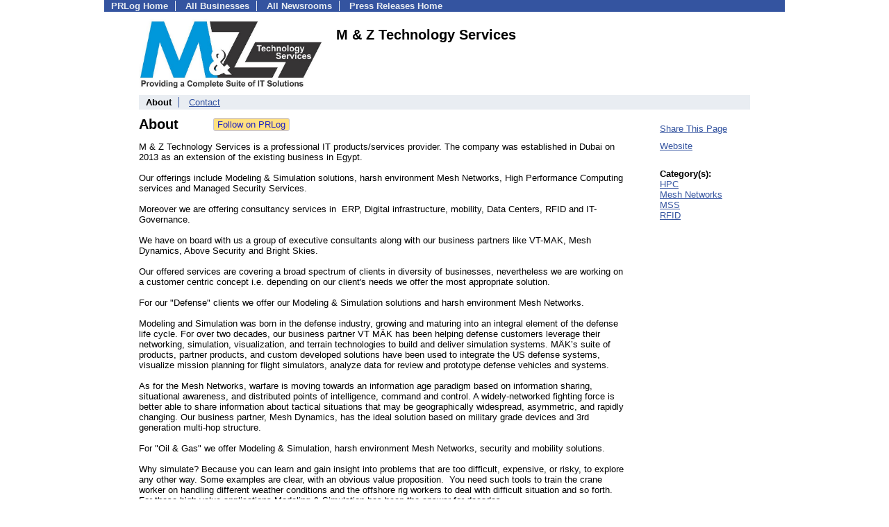

--- FILE ---
content_type: text/html; charset=UTF-8
request_url: https://biz.prlog.org/mnztechnology/
body_size: 5986
content:
<!DOCTYPE HTML>
<html>
<head>
<meta http-equiv="Content-Type" content="text/html; charset=UTF-8" />
<meta charset="UTF-8">
<title>M & Z Technology Services - Business Profile - mnztechnology | PRLog</title>
<meta name="description" content="View M &amp; Z Technology Services's business profile on PRLog, with profiles from 410,000 organizations. M &amp; Z Technology Services is a professional IT products/services provider. Our offerings include Modeling &amp; Simulation, Mesh Networks, HPC services and Managed Security Services. Also we offer consultancy in ERP, Digital infrastructure, mobility and RFID" />
<meta name="keywords" content="M &amp; Z Technology Services,business profile,company profile,overview,about,business,company,profile,HPC,Mesh Networks,MSS,RFID" />
<meta name="viewport" content="width=device-width,initial-scale=1" />
<meta name="referrer" content="always" />
<style>
html{box-sizing:border-box}
*,*:before,*:after{box-sizing:inherit}
body,div,table,tr,td,th,ul,ol,li,p,a,textarea,input,select{font-family:arial,sans-serif;font-size:13px}
h1,h2,h3,h4{font-family:verdana,arial,tahoma}
h1{font-size:20px;margin:0 0 20px 0}
h2{font-size:17px}
h3{font-size:14px}
h4{font-size:13px}
body{margin:0;padding:0;color:#000000;text-align:center}
img{border:0}
.content{line-height:1.5}
.dt{color:#606060}
.px11{font-size:11px}
.px12{font-size:12px}
.px14{font-size:14px}
.hits{font-size:10px;white-space:nowrap}
.clrd{color:#3454a0}
.clrl{color:#e9edf2}
.bclrd{background:#3454a0}
.bclrl{background:#e9edf2}
.frm{border:1px #3454a0 solid;background:#e9edf2}
.hdn{display:none}
.err{font-weight:bold;color:#a00000;background:#ffe0e0;padding:10px;border:1px solid #a00000}
.cmt{font-size:11px;color:#606060}
a:link{color:#3454a0}
a:visited{color:#6080f0}
a:hover{color:#ff0000}
a:active{color:#3454a0}
td{margin:0;padding:0}
#hdro{background:#e9edf2}
#hdri{width:980px;margin-right:auto;margin-left:auto;text-align:left}
#hdr{height:40px;width:100%}
#hdr td{white-space:nowrap}
.logo{padding:10px 0 10px 13px}
div.logo a{text-decoration:none;color:#606060;font-weight:bold}
#page{width:980px;margin-right:auto;padding-bottom:20px;margin-left:auto;text-align:left;background:#ffffff}
#cd{width:100%;border-collapse:collapse}
.ll,.cc,.rr{vertical-align:top}
.mnuo{background:#3454a0}
.mnui{width:980px;margin-right:auto;margin-left:auto;text-align:left}
.breadcrumb{margin:0 0 15px 0}
.breadcrumb div{display:inline}
div.sm144{text-align:center}
div.sm144 span{padding:0 2px;margin:5px;display:inline-block;border:1px solid #c0c0ff}
input,select,textarea{color:#000;background:#fff;border:1px solid #aaa;border-radius:3px;padding:2px}
select{padding:1px 2px}
button,input[type=button],input[type=submit]{color:#000;background:#f0f0f0;border:1px solid #aaa;border-radius:3px;padding:2px 8px;margin:1px 5px;cursor:pointer}
button:hover,input[type=button]:hover,input[type=submit]:hover{background:#ddd}
button:active,input[type=button]:active,input[type=submit]:active{background:#ddd;padding:2px 7px 2px 9px}
button[disabled]{background:#888}
input[disabled]{background:#eee}
.ttbx{width:100%;border-collapse:collapse;margin:0 0 10px 0}
.ttbx th{background:#e9edf2;font-size:14px;font-weight:bold;text-align:left}
.ttbx td,.ttbx th{border:1px solid #aaa;padding:2px}
.ttbx div{border-top:1px solid #ddd;padding:5px 2px;color:#777;font-size:11px}
.ttbx div:first-child{border:none}
.ttbx a{text-decoration:none;color:#555;font-size:12px}
.ttbx a:hover{color:#f00}
body{margin:0;padding:0}#page{padding:0 0 50px 0;min-height:880px}#secbp{padding:0 50px 50px 50px}.logo{margin:10px 0;padding:0;height:100px}.logo img,.logo h1{float:left;margin-left:0;margin-right:20px} table.h1{margin:10px 0 10px 0} h1.h1{margin:0} h1{margin:12px 20px} .h1 h2{font-size:20px;margin:0}.w80{width:80px}#sectxt{width:700px;margin-right:50px;float-:left;display:inline-block;vertical-align:top}#seclnks{padding:20px 0 50px 0;width:120px;float-:left;display:inline-block;vertical-align:top} .slitem{margin-bottom:10px}form{margin:1em 0}a.bm{text-decoration:none;border:2px outset orange;padding:0 5px;background:orange;color:#3454a0;margin:0 0 0 20px}
ul.bptm{list-style:none;display:block;margin:0;padding:0;background:#3454a0;width:100%}
ul.bptm li{display:inline-block;padding:0 10px;margin:1px 0;border-right:solid #e9edf2 1px}
ul.bptm a{color:#e9edf2;text-decoration:none;font-weight:bold}
ul.bptm a:hover{text-decoration:underline}
ul.bptm li.sel{font-weight:bold;color:#e9edf2;background:#000}
ul.bptm li.bplast{border:0}
ul.bpmn{list-style:none;display:block;clear:both;margin:0;padding:0;background:#e9edf2;width:100%}
ul.bpmn li{display:inline-block;padding:0 10px;margin:3px 0;border-right:solid #3454a0 1px}
ul.bpmn a{color:#3454a0}
ul.bpmn a:hover{color:#ff0000}
ul.bpmn a:visited{color:#6080f0}
ul.bpmn li.sel{font-weight:bold}
ul.bpmn li.bplast{border:0}
a.obtn,input.obtn{background:#ffe080;color:#2020c0;border:1px solid #c0c0e0;border-radius:3px;text-decoration:none;margin:0;font-family:arial,sans-serif,verdana,tahoma;padding:1px 5px;font-size:13px;cursor:pointer}
a.obtn:hover,input.obtn:hover{border:1px solid #8080c0}

</style>
<script>
_d=document;
_w=window;
_e=encodeURIComponent;
function _(a){return(typeof a==="string")?_d.querySelector(a):a}
function _i(j){return _("#"+j)}
function _t(h){return _d.getElementsByTagName(h)}
function xlg(g,b){
var r=new XMLHttpRequest();
r.open('POST','/xlg/'+g,!0);
r.setRequestHeader('Content-type','application/x-www-form-urlencoded');
r.send(b);
}
var _jserr=0;
_w.onerror=function(f,e,a,c,d){
if(e&&_jserr<2&&e.indexOf('prlog')>0&&f.indexOf('ResizeObserver')<0){
_jserr++;
xlg('jserr','P=0&F='+e+':'+a+':'+c+'&M='+f+'&S='+((d&&d.stack)?d.stack:''));
}}
function addref(a,d){
if(a.href.indexOf(d)<0)
a.href+=d;
}
(function(){
var l=_w.location,
h=l.hash,
a=h.split('s=');
if(h.length<2)
return;
l.hash=a[0].substr(1);
if(a.length>1)
xlg('hash','s='+a[1]);
})();
function wo(a,b,c){
var w=_w.open(a,b,c);
if(w)w.focus();
}
function bkmk(){
wo('https://www.prlog.org/share.html#u='+_e(_w.location.href)+'&t='+_e(_d.title));
return !1;
}
function clks(a){
xlg('clksd','u='+_e(a.href));
}
function clkb(a){
xlg('clkbd','u='+_e(a.href));
}
function shownews(e,p,a){
_w.location=p+e.value+a;
}
var smloaded;
function smload(d,c,a,b){
if(smloaded)return;
smloaded=1;
var h='',i=0;
for(;i<b.length;i++){
switch(b[i]){
case 'f':
h+='<td class="smf"><div><iframe src="https://www.facebook.com/plugins/like.php?href='+c+
'&amp;send=false&amp;layout=button_count&amp;width=48&amp;show_faces=false&amp;action=like&amp;colorscheme=light&amp;font&amp;height=21"'+
' scrolling="no" frameborder="0" allowTransparency="true"'+
' style="border:none;overflow:hidden;width:'+(a?87:48)+'px;height:21px"></iframe></div>';
break;
case 't':
h+='<td class="smt"><div><a href="https://twitter.com/share" class="twitter-share-button"'+
' data-url="'+c+'" data-count="'+(a?'horizontal':'none')+'">Tweet</a></div>';
break;
case 'l':
h+='<td class="sml"><div style="height:21px;width:'+(a?128:63)+'px">'+
'<'+'script type="in/share" data-url="'+c+'"'+(a?' data-counter="right"':'')+'><'+'/script></div>';
break;
case 's':
h+='<td class="sms"><div class="st_sharethis_button" displayText="ShareThis"></div>';
break;
}}
function f(g){
var e=_d.createElement('script');
e.async=!0;
e.src='https://'+g;
_t('head')[0].appendChild(e);
}
if(d=_i(d))
d.innerHTML='<table cellpadding=0 cellspacing=0 style="display:inline-block"><tr>'+h+'</tr></table>',
f('ws.sharethis.com/button/buttons.js'),
f('platform.twitter.com/widgets.js'),
f('platform.linkedin.com/in.js');
}

</script>
</head>
<body><div id="page"><ul class="bptm"><li><a href="https://www.prlog.org/">PRLog Home</a></li>
<li><a href="/">All Businesses</a></li>
<li><a href="https://pressroom.prlog.org/">All Newsrooms</a></li>
<li class="bplast"><a href="https://www.prlog.org/">Press Releases Home</a></li>
</ul><div id="secbp"><div class="logo"><img src="/mnztechnology/logo.jpg" alt="mnztechnology Logo" width="264" height="100"> <h1>M & Z Technology Services</h1></div><ul class="bpmn"><li class="sel">About</li>
<li class="bplast"><a href="/mnztechnology/contact.html">Contact</a></li>
</ul><div id="sectxt"><table class="h1" cellpadding=0 cellspacing=0><tr valign="middle"><td><h2>About</h2></td><td width="50"></td><td><form method="post" style="margin:0;padding:0" action="https://www.prlog.org/social/follow.html"><input type="hidden" name="id" value="mnztechnology"><input type="submit" class="obtn" name="do" value="Follow on PRLog" title="Follow press release news from this business"><input type="hidden" name="ref" value="https://biz.prlog.org/mnztechnology/"></form></td></tr></table><p>M & Z Technology Services is a professional IT products/services provider. The company was established in Dubai on 2013 as an extension of the existing business in Egypt. <br />
<br />
Our offerings include Modeling & Simulation solutions, harsh environment Mesh Networks, High Performance Computing services and Managed Security Services. <br />
<br />
Moreover we are offering consultancy services in &nbsp;ERP, Digital infrastructure, mobility, Data Centers, RFID and IT- Governance. <br />
<br />
We have on board with us a group of executive consultants along with our business partners like VT-MAK, Mesh Dynamics, Above Security and Bright Skies.<br />
<br />
Our offered services are covering a broad spectrum of clients in diversity of businesses, nevertheless we are working on a customer centric concept i.e. depending on our client's needs we offer the most appropriate solution.<br />
<br />
For our "Defense" clients we offer our Modeling & Simulation solutions and harsh environment Mesh Networks.<br />
<br />
Modeling and Simulation was born in the defense industry, growing and maturing into an integral element of the defense life cycle. For over two decades, our business partner VT MÄK has been helping defense customers leverage their networking, simulation, visualization, and terrain technologies to build and deliver simulation systems. MÄK’s suite of products, partner products, and custom developed solutions have been used to integrate the US defense systems, visualize mission planning for flight simulators, analyze data for review and prototype defense vehicles and systems.<br />
<br />
As for the Mesh Networks, warfare is moving towards an information age paradigm based on information sharing, situational awareness, and distributed points of intelligence, command and control. A widely-networked fighting force is better able to share information about tactical situations that may be geographically widespread, asymmetric, and rapidly changing. Our business partner, Mesh Dynamics, has the ideal solution based on military grade devices and 3rd generation multi-hop structure.<br />
<br />
For "Oil & Gas" we offer Modeling & Simulation, harsh environment Mesh Networks, security and mobility solutions.<br />
<br />
Why simulate? Because you can learn and gain insight into problems that are too difficult, expensive, or risky, to explore any other way. Some examples are clear, with an obvious value proposition. &nbsp;You need such tools to train the crane worker on handling different weather conditions and the offshore rig workers to deal with difficult situation and so forth. For these high value applications Modeling & Simulation has been the answer for decades.<br />
<br />
Moving to networking, working in Oil & Gas fields required long distance connectivity for voice, location tracking, and video process monitoring. Because the headquarters is some distance from the main entry to the field, multiple hops are needed both outside and inside the field. Mesh Dynamics' military grade devices is the ideal infrastructure for such setup with its military grade device and 3rd generation multi-hop structure.<br />
<br />
We also have great experience in ATEX compliant devices for mobile applications utilized in field services. As for data security, we offer, in cooperation with our business partner Above Security, &nbsp;state of the art MSS solution to to guarantee 24/7/365 protection for the internal resources with almost zero burden on the company's IT staff.<br />
<br />
For "Security & Public Safety Authorities/Firms" &nbsp;we primarily offer Modeling & Simulation and harsh environment Mesh Networks.<br />
<br />
The need for simulation and training in this domain is self evident. The budgetary constraints are daunting for many agencies. The cost-effective solutions that our business partner VT MÄK has developed for the defense community can provide immediate benefits to homeland security, emergency response, and public safety agencies.<br />
<br />
- First Responder Training<br />
- Emergency Response Planning<br />
- Perimeter Monitoring/Security<br />
- Human Behavior Studies<br />
<br />
For the networking part, border and perimeter security environments demand high performance over extended distances for date, voice and surveillance and tactical video. In most cases, wired or fiber connectivity is unavailable, so the network must be delivered wireless over many hops (node to node connections). MeshDynamics' patented and patent pending third-generation wireless mesh architecture delivers bandwidth with minimal delay and jitter over many hops.<br />
<br />
Last, but certainly not least, &nbsp;our "Corporate level" clients e.g. Banks, FMCG companies, Telco Operators and others, we offer a very strong services portfolio including, but not limited to, the following;<br />
-Managed Security Services in cooperation with Above Security (The worldwide leading company in MSS)<br />
- HPC Consultancy and deployment services in cooperation with Bright Skies Co. <br />
- ERP Consultancy and deployment teams<br />
- RFID consultancy and commissioning services<br />
- Supply Chain automation consultancy <br />
- IT Governance consultancy</p></div><div id="seclnks"><div class="slitem"><a href="https://www.prlog.org/share.html" onclick="bkmk();return false;" target="_blank" title="Bookmark this page on various sharing sites!">Share This Page</a></div><div class="slitem"><a href="http://www.mnztechnology.com" rel="me nofollow" target="_blank" onclick="clkb(this)">Website</a></div><br><b>Category(s):</b><br><a href="/tag/hpc/" rel="tag">HPC</a><br><a href="/tag/mesh-networks/" rel="tag nofollow">Mesh Networks</a><br><a href="/tag/mss/" rel="tag nofollow">MSS</a><br><a href="/tag/rfid/" rel="tag">RFID</a></div></div></div><script>
google_analytics_domain_name=".prlog.org";
(function(i,s,o,g,r,a,m){i['GoogleAnalyticsObject']=r;i[r]=i[r]||function(){
(i[r].q=i[r].q||[]).push(arguments)},i[r].l=1*new Date();a=s.createElement(o),
m=s.getElementsByTagName(o)[0];a.async=1;a.src=g;m.parentNode.insertBefore(a,m)
})(window,document,'script','//www.google-analytics.com/analytics.js','ga');
ga('create', 'UA-3895063-1', 'auto');
ga('send', 'pageview');
</script>
</body>
</html>
